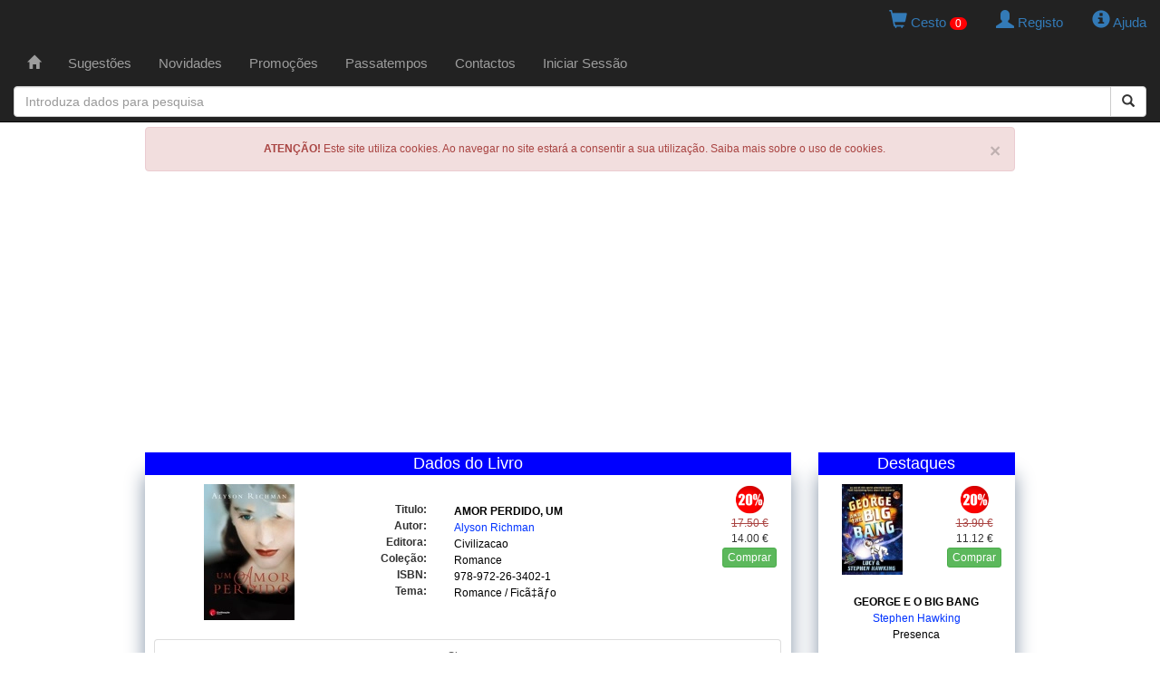

--- FILE ---
content_type: text/html; charset=UTF-8
request_url: https://www.livapolo.pt/livro/detalhe/amor-perdido-um/93951
body_size: 8533
content:

<!DOCTYPE html>

<html lang="pt">

<head>
    <meta charset="UTF-8">
    <meta http-equiv="X-UA-Compatible" content="IE=edge" />
    <meta name="viewport" content="width=device-width, initial-scale=1">
    <title>AMOR PERDIDO, UM - (Alyson Richman)</title>
    <meta http-equiv="Content-Type" content="text/html; charset=utf-8">

    <!-- Facebook OpenGraph -->
    <meta property="og:title" content="AMOR PERDIDO, UM - (Alyson Richman)" />
    <meta property="og:type" content="website" />
    <meta property="og:locale" content="pt_PT" />
    <meta property="og:url" content="https://www.livapolo.pt/livro/detalhe/amor-perdido-um/93951" />
    <meta property="og:image" content="https://www.livapolo.pt/livro/capa/amor-perdido-um/93951.jpg" />
    <meta property="og:site_name" content="LIVAPOLO" />
    <meta property="fb:admins" content="LIVAPOLO" />
    <meta property="og:description" content="Nos ÃÂºltimos tempos de tranquilidade na Praga do prÃÂ©-guerra, Lenka, uma jovem estudante de arte, apaixona-se por Josef. Casam-se, mas, pouco temp..." />

    <meta name="google-site-verification" content="WJxaJavAbtMx-MxFrXvv2nIkW3olX_MGuWipLlPo4M4" />
    <meta name="description" content="Nos ÃÂºltimos tempos de tranquilidade na Praga do prÃÂ©-guerra, Lenka, uma jovem estudante de arte, apaixona-se por Josef. Casam-se, mas, pouco temp..." />
    <meta name="keywords" content="amor, lenka, josef, perdido, praga, guerra, nunca, nazi, ltimos, tempos" />
    <meta name="copyright" content="LIVAPOLO - 2020" />
    <meta name="author" content="LIVAPOLO" />
    <meta name="distribution" content="Global" />
    <meta name="rating" content="General" />
    <meta name="revisit-after" content="3 Day" />
    <meta name="robots" content="index, follow" />
        <link rel="preconnect" href="https://s7.addthis.com">
    <link rel="dns-prefetch" href="https://s7.addthis.com">

    <link rel="icon" type="image/x-icon" href="https://www.livapolo.pt/favicon.ico" />
    <link rel="apple-touch-icon" href="https://www.livapolo.pt/templates/images/apple-touch-icon.png" />
    <link rel="apple-touch-icon-precomposed" href="https://www.livapolo.pt/templates/images/apple-touch-icon.png" />
    <link href="https://www.livapolo.pt/rss.xml" rel="alternate" type="application/rss+xml" />
    <link rel="canonical" href="https://www.livapolo.pt/livro/detalhe/amor-perdido-um/93951" />

    <link href="https://code.jquery.com/ui/1.12.1/themes/base/jquery-ui.css" rel="stylesheet" type="text/css" />
    <link href="https://maxcdn.bootstrapcdn.com/bootstrap/3.3.7/css/bootstrap.min.css" rel="stylesheet" integrity="sha384-BVYiiSIFeK1dGmJRAkycuHAHRg32OmUcww7on3RYdg4Va+PmSTsz/K68vbdEjh4u" crossorigin="anonymous" />
    <link href="https://www.livapolo.pt/templates/css/template.css" rel="stylesheet" type="text/css" />

    <!-- HTML5 shim and Respond.js for IE8 support of HTML5 elements and media queries -->
    <!-- WARNING: Respond.js doesn't work if you view the page via file:// -->
    <!--[if lt IE 9]>
    <script src="https://oss.maxcdn.com/html5shiv/3.7.2/html5shiv.min.js"></script>
    <script src="https://oss.maxcdn.com/respond/1.4.2/respond.min.js"></script>
    <![endif]-->

    <script src="https://code.jquery.com/jquery-3.4.1.min.js" integrity="sha256-CSXorXvZcTkaix6Yvo6HppcZGetbYMGWSFlBw8HfCJo=" crossorigin="anonymous"></script>
    <script src="https://code.jquery.com/ui/1.12.1/jquery-ui.min.js" integrity="sha256-VazP97ZCwtekAsvgPBSUwPFKdrwD3unUfSGVYrahUqU=" crossorigin="anonymous"></script>
    <script src="https://maxcdn.bootstrapcdn.com/bootstrap/3.3.7/js/bootstrap.min.js" integrity="sha384-Tc5IQib027qvyjSMfHjOMaLkfuWVxZxUPnCJA7l2mCWNIpG9mGCD8wGNIcPD7Txa" crossorigin="anonymous"></script>

    <script type="text/javascript"  src="https://www.livapolo.pt/js/jquery.validate-1.19.1.min.js"></script>
    <script type="text/javascript"  src="https://www.livapolo.pt/js/jquery.cookie-1.4.1.min.js"></script>
    <script type="text/javascript"  src="https://www.livapolo.pt/js/jquery.chainedSelects.min.js"></script>
    <script type="text/javascript"  src="//s7.addthis.com/js/300/addthis_widget.js#pubid=ra-598a066c0f44e08c"></script>
    <script data-ad-client="ca-pub-2600258643716379" async src="https://pagead2.googlesyndication.com/pagead/js/adsbygoogle.js"></script>
    
    <script type="text/javascript" src="//cdnjs.cloudflare.com/ajax/libs/jquery.lazy/1.7.9/jquery.lazy.min.js"></script>
    <script type="text/javascript" src="//cdnjs.cloudflare.com/ajax/libs/jquery.lazy/1.7.9/jquery.lazy.plugins.min.js"></script> 
</head><body>

  <!-- Matomo -->
<script type="text/javascript">
  var _paq = _paq || [];
  /* tracker methods like "setCustomDimension" should be called before "trackPageView" */
  _paq.push(["setDoNotTrack", true]);
  _paq.push(['trackPageView']);
  _paq.push(['enableLinkTracking']);
  (function() {
    var u="https://piwik.domainpt.com/";
    _paq.push(['setTrackerUrl', u+'piwik.php']);
    _paq.push(['setSiteId', '5']);
    var d=document, g=d.createElement('script'), s=d.getElementsByTagName('script')[0];
    g.type='text/javascript'; g.async=true; g.defer=true; g.src=u+'piwik.js'; s.parentNode.insertBefore(g,s);
  })();
</script>
<noscript><p><img src="https://piwik.domainpt.com/piwik.php?idsite=5&amp;rec=1" style="border:0;" alt="" /></p></noscript>
<!-- End Matomo Code -->
<!-- Google tag (gtag.js) -->
<script async src="https://www.googletagmanager.com/gtag/js?id=G-S9FB6YG4ZC"></script>
<script>
  window.dataLayer = window.dataLayer || [];
  function gtag(){dataLayer.push(arguments);}
  gtag('js', new Date());

  gtag('config', 'G-S9FB6YG4ZC');
</script>
<!-- Clarity tracking code for http://www.livapolo.pt/ -->
<script>
    (function(c,l,a,r,i,t,y){
        c[a]=c[a]||function(){(c[a].q=c[a].q||[]).push(arguments)};
        t=l.createElement(r);t.async=1;t.src="https://www.clarity.ms/tag/"+i;
        y=l.getElementsByTagName(r)[0];y.parentNode.insertBefore(t,y);
    })(window, document, "clarity", "script", "4iodskq6iu");
</script>
  <nav class="navbar navbar-inverse navbar-fixed-top" role="navigation">
  <div class="row">
    <div class="col-xs-12 col-sm-12 col-md-12 col-lg-12 text-right">
            <ul class="nav nav-pills pull-right">
        <li> <a href="https://www.livapolo.pt/cesto/conteudo"> <span class="glyphicon glyphicon-shopping-cart"></span> Cesto <span id="totais_cesto">0</span> </a> </li>
        <li>
                    <a href="https://www.livapolo.pt/registo"> <span class="glyphicon glyphicon-user"></span> Registo </a>
                  </li>
        <li> <a href="https://www.livapolo.pt/ajuda"> <span class="glyphicon glyphicon-info-sign"></span> Ajuda </a> </li>
      </ul>
    </div>
  </div>
  <div class="container-fluid"> 
    <!-- add header -->
    <div class="navbar-header">
      <button type="button" class="navbar-toggle" data-toggle="collapse" data-target="#navbar1"> <span class="sr-only">Toggle navigation</span> <span class="icon-bar"></span> <span class="icon-bar"></span> <span class="icon-bar"></span> </button>
    </div>
    <!-- add menu -->
    <div class="collapse navbar-collapse" id="navbar1">
      <ul class="nav navbar-nav">
        <li ><a href="https://www.livapolo.pt/paginainicial"><span class="[ glyphicon glyphicon-home ]"></span></a>
                  </li>
        <li ><a href="https://www.livapolo.pt/sugestoes">Sugest&otilde;es</a>
                  </li>
        <li ><a href="https://www.livapolo.pt/novidades">Novidades</a>
                  </li>
        <li ><a href="https://www.livapolo.pt/promocoes">Promo&ccedil;&otilde;es</a>
                  </li>
                <li ><a href="https://www.livapolo.pt/passatempos">Passatempos</a>
                  </li>
        <li ><a href="https://www.livapolo.pt/contactos">Contactos</a>
                  </li>
                <li><a href="https://www.livapolo.pt/sessao/iniciar">Iniciar Sess&atilde;o</a></li>
              </ul>
      <!-- add search form --> 
    </div>
  </div>
  <form data-toggle="validator" class="form-horizontal" id="form_search" name="form_search" method="post" action="https://www.livapolo.pt/busca/iniciar" role="form">
    <input type="hidden" id="form_search_tipo" NAME="form_search_tipo" value="6">
    <div class="col-md-12 offset-md-3">
      <div class="input-group add-on">
        <input type="text" class="form-control" placeholder="Introduza dados para pesquisa" id="form_search_expressao" name="form_search_expressao">
        <div class="input-group-btn">
          <button class="btn btn-default" type="submit"><i class="glyphicon glyphicon-search"></i></button>
        </div>
      </div>
    </div>
  </form>
</nav>
  <div class="container-fluid">

    <div class="row">
      <div class="col-xs-12 text-center">
        <!-- Div alerta Cookies -->
        <div class="alert alert-danger">
          <button type="button" class="close" data-dismiss="alert">×</button>
          <strong>ATENÇÃO!</strong> Este site utiliza cookies. Ao navegar no site estará a consentir a sua utilização. Saiba mais sobre o uso de cookies.   
        </div>
      </div>
    </div>

    <div class="row">
    <div class="col-xs-12 col-sm-12 col-md-12 col-lg-12 text-center">
        <script async src="//pagead2.googlesyndication.com/pagead/js/adsbygoogle.js"></script>
        <ins class="adsbygoogle"
             style="display:block"
             data-ad-client="ca-pub-2600258643716379"
             data-ad-slot="3771070071"
             data-ad-format="auto"
             data-full-width-responsive="true"></ins>
        <script>
            (adsbygoogle = window.adsbygoogle || []).push({});
        </script>
    </div>
</div>
    <div class="row">
    
      <!-- Coluna Esquerda -->
      <div class="col-xs-12 col-md-9 text-center">

        <div class="row">
          <div id="main" class="col-xs-12 text-center">
<div class="janela_cabecalho">Dados do Livro</div>
<div itemscope itemtype="http://schema.org/Book" class="janela_moldura">
  <div class="row">
    <div class="col-xs-6  col-sm-4  col-md-4 text-center">  
      <img itemprop="image" class="capa150 lazy" data-src="https://www.livapolo.pt/images/item/93951.webp" width="100" height="150" alt="Amor Perdido, Um" title="Amor Perdido, Um" />    </div>
    <div class="col-xs-6 col-sm-2 col-sm-push-6 col-md-push-6 col-md-2 text-center">
      <div class="tab_preco">
        <div class="bola_desconto">
          <img src="https://www.livapolo.pt/templates/images/desconto/20.gif" width="35" height="35" alt="Desconto" />        </div>
        <div class="precos">
          <del class="text-danger">17.50 &euro;</del><br />14.00 &euro;        </div>
        <div class="botao_adicionar">
          <button type="button" data-codigo="93951" class="btn btn-xs btn-success btn-comprar">Comprar</button>        </div>
              </div>
    </div>
    <div class="col-xs-12 col-sm-6 col-sm-pull-2 col-md-pull-2 col-md-6 text-center">
      <div class="row spacer">
      </div>
      <div class="row">
        <div class="col-xs-3 col-sm-3 col-md-3 col-lg-3 text-right">
          <b>Titulo:</b>
        </div>
        <div class="col-xs-9 col-sm-9 col-md-9 col-lg-9 text-left">
          <h1 class="link_preto_b"><span itemprop="name">AMOR PERDIDO, UM</span></h1>
        </div>
      </div>
      <div class="row">
        <div class="col-xs-3 col-sm-3 col-md-3 col-lg-3 text-right">
          <b>Autor:</b>
        </div>
        <div class="col-xs-9 col-sm-9 col-md-9 col-lg-9 text-left">
          <h2 class="link_azul"><span itemprop="author" itemscope itemtype="http://schema.org/Person"><span itemprop="name"><a href="https://www.livapolo.pt/livros/autor/alyson-richman/1/35849">Alyson Richman</a></span></span></h2>
        </div>
      </div>
      <div class="row">
        <div class="col-xs-3 col-sm-3 col-md-3 col-lg-3 text-right">
          <b>Editora:</b>
        </div>
        <div class="col-xs-9 col-sm-9 col-md-9 col-lg-9 text-left">
          <h3 class="link_preto"><span itemprop="publisher" itemscope itemtype="http://schema.org/Organization"><span itemprop="name"><a href="https://www.livapolo.pt/livros/editora/civilizacao/1/21">Civilizacao</a></span></span></h3>
        </div>
      </div>
      <div class="row">
        <div class="col-xs-3 col-sm-3 col-md-3 col-lg-3 text-right">
          <b>Cole&ccedil;&atilde;o:</b>
        </div>
        <div class="col-xs-9 col-sm-9 col-md-9 col-lg-9 text-left">
          <h3 class="link_preto"><a href="https://www.livapolo.pt/livros/coleccao/romance/1/9356">Romance</a></h3>
        </div>
      </div>
      <div class="row">
        <div class="col-xs-3 col-sm-3 col-md-3 col-lg-3 text-right">
          <b>ISBN:</b>
        </div>
        <div class="col-xs-9 col-sm-9 col-md-9 col-lg-9 text-left">
          <h3 class="link_preto"><span itemprop="isbn">978-972-26-3402-1</span></h3>
        </div>
      </div>
      <div class="row">
        <div class="col-xs-3 col-sm-3 col-md-3 col-lg-3 text-right">
          <b>Tema:</b>
        </div>
        <div class="col-xs-9 col-sm-9 col-md-9 col-lg-9 text-left">
          <h3 class="link_preto"><a href="https://www.livapolo.pt/livros/temas/romance-ficaafo/1/3">Romance / Ficã‡ãƒo</a></h3>
        </div>
      </div>
    </div>
  </div>
  <div class="row spacer">
  </div>
  
  
    <div class="row">
    <div class="col-xs-12 col-sm-12 col-md-12 col-lg-12 text-right">
    	    	<!-- Go to www.addthis.com/dashboard to customize your tools -->
<div class="addthis_inline_share_toolbox"></div>
    	    </div>
  </div>
  
  
  <div class="row">
    <div class="col-xs-12 col-sm-12 col-md-12 col-lg-12 text-left">
      <ul class="nav nav-tabs nav-justified"> 
        <li class="active">
          <a href="#tab1" data-toggle="tab">Sinopse</a>
        </li>                                    
      </ul>
      <div class="well">
        <div class="tab-content">
          <div class="tab-pane active" id="tab1">
            <p>Nos Ãºltimos tempos de tranquilidade na Praga do prÃ©-guerra, Lenka, uma jovem estudante de arte, apaixona-se por Josef. Casam-se, mas, pouco tempo depois, como tantos outros, sÃ£o separados pela guerra.<br />
Na AmÃ©rica, Josef torna-se um obstetra bem-sucedido e constrÃ³i uma famÃ­lia, apesar de nunca esquecer a mulher que acredita ter morrido nos campos de concentraÃ§Ã£o. Mas no gueto nazi de TerezÃ­n - e mais tarde em Auschwitz - Lenka sobreviveu, graÃ§as aos seus dotes artÃ­sticos e Ã  memÃ³ria de um marido que julgava nunca voltar a ver.<br />
Agora, passadas dÃ©cadas, um encontro inesperado em Nova Iorque reÃºne Lenka e Josef de novo.<br />
Do conforto da vida em Praga antes da ocupaÃ§Ã£o aos horrores da Europa Nazi, Um Amor Perdido explora a resistÃªncia do primeiro amor e do espÃ­rito humano e a capacidade de recordar.</p>
          </div>
        </div>
      </div>
    </div>
  </div>
  <div class="row">
    <a href="https://www.livapolo.pt//paginainicial" class="btn btn-sm btn-default">Recuar</a>
  </div>
</div><div class="row">
  <div class="col-xs-12 col-sm-12 col-md-12 col-lg-12 text-center">
    <div class="janela_cabecalho">Sugest&otilde;es</div>
    <div class="col-sm-4 col-sm-5 col-sm-5">
  <div class="janela_moldura"> 
    <div itemscope itemtype="http://schema.org/Book" class="artigodestaque">
      <div class="capa">
        <a href="https://www.livapolo.pt/livro/detalhe/matematica-e-seus-labirintos-a/102610"><img itemprop="image" class="capa100 lazy" data-src="https://www.livapolo.pt/images/item/102610.webp" width="98" height="150" alt="Matematica E Seus Labirintos, A" title="Matematica E Seus Labirintos, A" /></a>      </div>
      <div class="tab_preco">
        <div class="bola_desconto">
          <img src="https://www.livapolo.pt/templates/images/desconto/20.gif" width="35" height="35" alt="Desconto" />        </div>
        <div class="precos">
          <del class="text-danger">15.00 &euro;</del><br />12.00 &euro;        </div>
        <div class="botao_adicionar">
          <button type="button" data-codigo="102610" class="btn btn-xs btn-success btn-comprar">Comprar</button>        </div>
              </div>
      <div class="dados">
        <p class="link_preto_b"><span itemprop="name"><a href="https://www.livapolo.pt/livro/detalhe/matematica-e-seus-labirintos-a/102610">MATEMATICA E SEUS LABIRINTOS, A</a></span></p>
        <p class="link_azul"><span itemprop="author" itemscope itemtype="http://schema.org/Person"><span itemprop="name"><a href="https://www.livapolo.pt/livros/autor/natalia-bebiano-da-providencia/1/15892">Natalia Bebiano Da Providencia</a></span></span></p>
        <p class="link_preto"><span itemprop="publisher" itemscope itemtype="http://schema.org/Organization"><span itemprop="name"><a href="https://www.livapolo.pt/livros/editora/gradiva/1/4">Gradiva</a></span></span></p>
      </div>
    </div>
  </div>
</div><div class="col-sm-4 col-sm-5 col-sm-5">
  <div class="janela_moldura"> 
    <div itemscope itemtype="http://schema.org/Book" class="artigodestaque">
      <div class="capa">
        <a href="https://www.livapolo.pt/livro/detalhe/album-de-verao/93888"><img itemprop="image" class="capa100 lazy" data-src="https://www.livapolo.pt/images/item/93888.webp" width="100" height="150" alt="Album De Verao" title="Album De Verao" /></a>      </div>
      <div class="tab_preco">
        <div class="bola_desconto">
          <img src="https://www.livapolo.pt/templates/images/desconto/20.gif" width="35" height="35" alt="Desconto" />        </div>
        <div class="precos">
          <del class="text-danger">15.90 &euro;</del><br />12.72 &euro;        </div>
        <div class="botao_adicionar">
          <button type="button" data-codigo="93888" class="btn btn-xs btn-success btn-comprar">Comprar</button>        </div>
              </div>
      <div class="dados">
        <p class="link_preto_b"><span itemprop="name"><a href="https://www.livapolo.pt/livro/detalhe/album-de-verao/93888">ALBUM DE VERAO</a></span></p>
        <p class="link_azul"><span itemprop="author" itemscope itemtype="http://schema.org/Person"><span itemprop="name"><a href="https://www.livapolo.pt/livros/autor/emylia-hall/1/35834">Emylia Hall</a></span></span></p>
        <p class="link_preto"><span itemprop="publisher" itemscope itemtype="http://schema.org/Organization"><span itemprop="name"><a href="https://www.livapolo.pt/livros/editora/civilizacao/1/21">Civilizacao</a></span></span></p>
      </div>
    </div>
  </div>
</div><div class="col-sm-4 col-sm-5 col-sm-5">
  <div class="janela_moldura"> 
    <div itemscope itemtype="http://schema.org/Book" class="artigodestaque">
      <div class="capa">
        <a href="https://www.livapolo.pt/livro/detalhe/sonho-de-cetim/102620"><img itemprop="image" class="capa100 lazy" data-src="https://www.livapolo.pt/images/item/102620.webp" width="104" height="150" alt="Sonho De Cetim" title="Sonho De Cetim" /></a>      </div>
      <div class="tab_preco">
        <div class="bola_desconto">
          <img src="https://www.livapolo.pt/templates/images/desconto/20.gif" width="35" height="35" alt="Desconto" />        </div>
        <div class="precos">
          <del class="text-danger">17.76 &euro;</del><br />14.21 &euro;        </div>
        <div class="botao_adicionar">
          <button type="button" data-codigo="102620" class="btn btn-xs btn-success btn-comprar">Comprar</button>        </div>
              </div>
      <div class="dados">
        <p class="link_preto_b"><span itemprop="name"><a href="https://www.livapolo.pt/livro/detalhe/sonho-de-cetim/102620">SONHO DE CETIM</a></span></p>
        <p class="link_azul"><span itemprop="author" itemscope itemtype="http://schema.org/Person"><span itemprop="name"><a href="https://www.livapolo.pt/livros/autor/loretta-chase/1/38551">Loretta Chase</a></span></span></p>
        <p class="link_preto"><span itemprop="publisher" itemscope itemtype="http://schema.org/Organization"><span itemprop="name"><a href="https://www.livapolo.pt/livros/editora/cha-das-cinco/1/2329">Cha Das Cinco</a></span></span></p>
      </div>
    </div>
  </div>
</div>  </div>
</div>          </div>

            <div class="row"></div></br>
<div class="row">
    <div class="col-xs-12 col-sm-12 col-md-12 col-lg-12 text-center">
<script async src="https://pagead2.googlesyndication.com/pagead/js/adsbygoogle.js"></script>
<ins class="adsbygoogle"
     style="display:block"
     data-ad-format="fluid"
     data-ad-layout-key="-6t+ed+2i-1n-4w"
     data-ad-client="ca-pub-2600258643716379"
     data-ad-slot="3663490375"></ins>
<script>
     (adsbygoogle = window.adsbygoogle || []).push({});
</script>    </div>
</div>
		</div>



        <div class="row">
          <div id="temas" class="col-xs-12 text-center">
            <div class="janela_cabecalho">LISTA DE TEMAS</div>
            <div class="janela_moldura">
              ﻿<div id="wintemas">
  <ul id="rowtemas" class="link_azul">
    <li>
  <a href="https://www.livapolo.pt/livros/temas/actualidades-politica/1/15">Actualidades / Politica</a>
</li><li>
  <a href="https://www.livapolo.pt/livros/temas/antropologia/1/2">Antropologia</a>
</li><li>
  <a href="https://www.livapolo.pt/livros/temas/apoio-escolar/1/30">Apoio Escolar</a>
</li><li>
  <a href="https://www.livapolo.pt/livros/temas/artes-arquitectura/1/27">Artes / Arquitectura</a>
</li><li>
  <a href="https://www.livapolo.pt/livros/temas/banda-desenhada/1/29">Banda Desenhada</a>
</li><li>
  <a href="https://www.livapolo.pt/livros/temas/biografias/1/25">Biografias</a>
</li><li>
  <a href="https://www.livapolo.pt/livros/temas/ciencias/1/26">Ciencias</a>
</li><li>
  <a href="https://www.livapolo.pt/livros/temas/culinaria-gastronomia/1/22">Culinãria / Gastronomia</a>
</li><li>
  <a href="https://www.livapolo.pt/livros/temas/dicionarios-gramaticas/1/9">Dicionãrios / Gramãticas</a>
</li><li>
  <a href="https://www.livapolo.pt/livros/temas/direito/1/8">Direito</a>
</li><li>
  <a href="https://www.livapolo.pt/livros/temas/economia/1/14">Economia</a>
</li><li>
  <a href="https://www.livapolo.pt/livros/temas/educacao-puericultura/1/18">Educaãão / Puericultura</a>
</li><li>
  <a href="https://www.livapolo.pt/livros/temas/espiritualidades/1/24">Espiritualidades</a>
</li><li>
  <a href="https://www.livapolo.pt/livros/temas/estudos-e-ensaio/1/13">Estudos E Ensaio</a>
</li><li>
  <a href="https://www.livapolo.pt/livros/temas/ficcao-cientifica/1/20">Ficãão Cientifica</a>
</li><li>
  <a href="https://www.livapolo.pt/livros/temas/filosofia/1/21">Filosofia</a>
</li><li>
  <a href="https://www.livapolo.pt/livros/temas/geral/1/23">Geral</a>
</li><li>
  <a href="https://www.livapolo.pt/livros/temas/gestao/1/5">Gestão</a>
</li><li>
  <a href="https://www.livapolo.pt/livros/temas/historia/1/6">Historia</a>
</li><li>
  <a href="https://www.livapolo.pt/livros/temas/infantil-juvenil/1/12">Infantil / Juvenil</a>
</li><li>
  <a href="https://www.livapolo.pt/livros/temas/informatica/1/1">Informatica</a>
</li><li>
  <a href="https://www.livapolo.pt/livros/temas/jogos-brinquedos/1/33">Jogos / Brinquedos</a>
</li><li>
  <a href="https://www.livapolo.pt/livros/temas/literatura-critica/1/16">Literatura / Critica</a>
</li><li>
  <a href="https://www.livapolo.pt/livros/temas/literatura-estrangeira/1/31">Literatura Estrangeira</a>
</li><li>
  <a href="https://www.livapolo.pt/livros/temas/livros-escolares/1/32">Livros Escolares</a>
</li><li>
  <a href="https://www.livapolo.pt/livros/temas/marketing-comunicacao/1/17">Marketing / Comunicaãão</a>
</li><li>
  <a href="https://www.livapolo.pt/livros/temas/poesia/1/4">Poesia</a>
</li><li>
  <a href="https://www.livapolo.pt/livros/temas/policial/1/19">Policial</a>
</li><li>
  <a href="https://www.livapolo.pt/livros/temas/psicologia-desenvolvimento-pessoal/1/7">Psicologia / Desenvolvimento Pessoal</a>
</li><li>
  <a href="https://www.livapolo.pt/livros/temas/romance-ficcao/1/3">Romance / Ficãão</a>
</li><li>
  <a href="https://www.livapolo.pt/livros/temas/saude-desporto/1/11">Saãde / Desporto</a>
</li><li>
  <a href="https://www.livapolo.pt/livros/temas/sociologia/1/10">Sociologia</a>
</li><li>
  <a href="https://www.livapolo.pt/livros/temas/viagens-guias-mapas/1/28">Viagens / Guias / Mapas</a>
</li>  </ul>
</div>            </div>
          </div>
        </div>

      </div>

      <!-- Coluna Direita -->
      <div class="col-xs-12 col-md-3 text-center">


          <div class="row">
          <div class="col-xs-12 text-center">
            <div class="janela_cabecalho">Destaques</div>
            <div class="janela_moldura">
<div itemscope itemtype="http://schema.org/Book" class="artigodestaque">
  <div class="capa">
    <a href="https://www.livapolo.pt/livro/detalhe/george-e-o-big-bang/94271"><img itemprop="image" class="capa100 lazy" data-src="https://www.livapolo.pt/images/item/94271.webp" width="100" height="150" alt="George E O Big Bang" title="George E O Big Bang" /></a>  </div>
    <div class="tab_preco">
      <div class="bola_desconto">
        <img src="https://www.livapolo.pt/templates/images/desconto/20.gif" width="35" height="35" alt="Desconto" />      </div>
      <div class="precos">
        <del class="text-danger">13.90 &euro;</del><br />11.12 &euro;      </div>
      <div class="botao_adicionar">
        <button type="button" data-codigo="94271" class="btn btn-xs btn-success btn-comprar">Comprar</button>      </div>
          </div>
  <div class="dados">
    <p class="link_preto_b"><span itemprop="name"><a href="https://www.livapolo.pt/livro/detalhe/george-e-o-big-bang/94271">GEORGE E O BIG BANG</a></span></p>
    <p class="link_azul"><span itemprop="author" itemscope itemtype="http://schema.org/Person"><span itemprop="name"><a href="https://www.livapolo.pt/livros/autor/stephen-hawking/1/4449">Stephen Hawking</a></span></span></p>
    <p class="link_preto"><span itemprop="publisher" itemscope itemtype="http://schema.org/Organization"><span itemprop="name"><a href="https://www.livapolo.pt/livros/editora/presenca/1/5">Presenca</a></span></span></p>
  </div>
</div>
</div><div class="janela_moldura">
<div itemscope itemtype="http://schema.org/Book" class="artigodestaque">
  <div class="capa">
    <a href="https://www.livapolo.pt/livro/detalhe/pintura-sobre-seda-para-principiantes/67720"><img itemprop="image" class="capa100 lazy" data-src="https://www.livapolo.pt/images/item/67720.webp" width="100" height="150" alt="Pintura Sobre Seda Para Principiantes" title="Pintura Sobre Seda Para Principiantes" /></a>  </div>
    <div class="tab_preco">
      <div class="bola_desconto">
        <img src="https://www.livapolo.pt/templates/images/desconto/20.gif" width="35" height="35" alt="Desconto" />      </div>
      <div class="precos">
        <del class="text-danger">12.11 &euro;</del><br />9.69 &euro;      </div>
      <div class="botao_adicionar">
        <button type="button" data-codigo="67720" class="btn btn-xs btn-success btn-comprar">Comprar</button>      </div>
          </div>
  <div class="dados">
    <p class="link_preto_b"><span itemprop="name"><a href="https://www.livapolo.pt/livro/detalhe/pintura-sobre-seda-para-principiantes/67720">PINTURA SOBRE SEDA PARA PRINCIPIANTES</a></span></p>
    <p class="link_azul"><span itemprop="author" itemscope itemtype="http://schema.org/Person"><span itemprop="name"><a href="https://www.livapolo.pt/livros/autor/concha-morgades/1/27455">Concha Morgades</a></span></span></p>
    <p class="link_preto"><span itemprop="publisher" itemscope itemtype="http://schema.org/Organization"><span itemprop="name"><a href="https://www.livapolo.pt/livros/editora/h-f-ullmann/1/2153">H F Ullmann</a></span></span></p>
  </div>
</div>
</div><div class="janela_moldura">
<div itemscope itemtype="http://schema.org/Book" class="artigodestaque">
  <div class="capa">
    <a href="https://www.livapolo.pt/livro/detalhe/pinta-e-descobre-peluche-lavavel-cao/97918"><img itemprop="image" class="capa100 lazy" data-src="https://www.livapolo.pt/images/item/97918.webp" width="150" height="150" alt="Pinta E Descobre Peluche Lavavel - Cao" title="Pinta E Descobre Peluche Lavavel - Cao" /></a>  </div>
    <div class="tab_preco">
      <div class="bola_desconto">
        <img src="https://www.livapolo.pt/templates/images/desconto/20.gif" width="35" height="35" alt="Desconto" />      </div>
      <div class="precos">
        <del class="text-danger">9.99 &euro;</del><br />7.99 &euro;      </div>
      <div class="botao_adicionar">
        <button type="button" data-codigo="97918" class="btn btn-xs btn-success btn-comprar">Comprar</button>      </div>
          </div>
  <div class="dados">
    <p class="link_preto_b"><span itemprop="name"><a href="https://www.livapolo.pt/livro/detalhe/pinta-e-descobre-peluche-lavavel-cao/97918">PINTA E DESCOBRE PELUCHE LAVAVEL - CAO</a></span></p>
    <p class="link_azul"><span itemprop="author" itemscope itemtype="http://schema.org/Person"><span itemprop="name"><a href="https://www.livapolo.pt/livros/autor/varios/1/2">Varios</a></span></span></p>
    <p class="link_preto"><span itemprop="publisher" itemscope itemtype="http://schema.org/Organization"><span itemprop="name"><a href="https://www.livapolo.pt/livros/editora/science4you/1/3034">Science4you</a></span></span></p>
  </div>
</div>
</div><div class="janela_moldura">
<div itemscope itemtype="http://schema.org/Book" class="artigodestaque">
  <div class="capa">
    <a href="https://www.livapolo.pt/livro/detalhe/saber-apreciar-o-vinho/73599"><img itemprop="image" class="capa100 lazy" data-src="https://www.livapolo.pt/images/item/73599.webp" width="100" height="150" alt="Saber Apreciar O Vinho" title="Saber Apreciar O Vinho" /></a>  </div>
    <div class="tab_preco">
      <div class="bola_desconto">
        <img src="https://www.livapolo.pt/templates/images/desconto/20.gif" width="35" height="35" alt="Desconto" />      </div>
      <div class="precos">
        <del class="text-danger">7.57 &euro;</del><br />6.06 &euro;      </div>
      <div class="botao_adicionar">
        <button type="button" data-codigo="73599" class="btn btn-xs btn-success btn-comprar">Comprar</button>      </div>
          </div>
  <div class="dados">
    <p class="link_preto_b"><span itemprop="name"><a href="https://www.livapolo.pt/livro/detalhe/saber-apreciar-o-vinho/73599">SABER APRECIAR O VINHO</a></span></p>
    <p class="link_azul"><span itemprop="author" itemscope itemtype="http://schema.org/Person"><span itemprop="name"><a href="https://www.livapolo.pt/livros/autor/francois-martin/1/29479">Francois Martin</a></span></span></p>
    <p class="link_preto"><span itemprop="publisher" itemscope itemtype="http://schema.org/Organization"><span itemprop="name"><a href="https://www.livapolo.pt/livros/editora/presenca/1/5">Presenca</a></span></span></p>
  </div>
</div>
</div><div class="janela_moldura">
<div itemscope itemtype="http://schema.org/Book" class="artigodestaque">
  <div class="capa">
    <a href="https://www.livapolo.pt/livro/detalhe/metal-building-moto/101244"><img itemprop="image" class="capa100 lazy" data-src="https://www.livapolo.pt/images/item/101244.webp" width="140" height="150" alt="Metal Building - Moto" title="Metal Building - Moto" /></a>  </div>
    <div class="tab_preco">
      <div class="bola_desconto">
        <img src="https://www.livapolo.pt/templates/images/desconto/20.gif" width="35" height="35" alt="Desconto" />      </div>
      <div class="precos">
        <del class="text-danger">9.99 &euro;</del><br />7.99 &euro;      </div>
      <div class="botao_adicionar">
        <button type="button" data-codigo="101244" class="btn btn-xs btn-success btn-comprar">Comprar</button>      </div>
          </div>
  <div class="dados">
    <p class="link_preto_b"><span itemprop="name"><a href="https://www.livapolo.pt/livro/detalhe/metal-building-moto/101244">METAL BUILDING - MOTO</a></span></p>
    <p class="link_azul"><span itemprop="author" itemscope itemtype="http://schema.org/Person"><span itemprop="name"><a href="https://www.livapolo.pt/livros/autor/sem-autor/1/161">Sem Autor</a></span></span></p>
    <p class="link_preto"><span itemprop="publisher" itemscope itemtype="http://schema.org/Organization"><span itemprop="name"><a href="https://www.livapolo.pt/livros/editora/science4you/1/3034">Science4you</a></span></span></p>
  </div>
</div>
</div>          </div>
        </div>



        <div class="row">
          <div class="col-xs-12 text-center">
            <div class="janela_cabecalho">Newsletter</div>
            <div class="janela_moldura">
                          </div>
          </div>
        </div>

      </div>

    </div>
  
    <!-- Barra Fundo -->
    <div class="row">
      <div class="col-xs-12 col-md-9 text-center">
      	 As promoções indicadas são exclusivas para o site e válidas para o dia 01 de fevereiro de 2026 salvo indicação contrária<br>&copy; 2026 LIVAPOLO.
      </div>
    </div>
  
  </div>

  <!-- Modal HTML -->
  <div id="myModal" class="modal fade">
    <div class="modal-dialog">
      <div class="modal-content">
      </div>
    </div>
  </div>

<script defer>
    $(function() {

        $('a[href="#toggle-search"], .navbar-bootsnipp .bootsnipp-search .input-group-btn > .btn[type="reset"]').on('click', function(event) {
            event.preventDefault();
            $('.navbar-bootsnipp .bootsnipp-search .input-group > input').val('');
            $('.navbar-bootsnipp .bootsnipp-search').toggleClass('open');
            $('a[href="#toggle-search"]').closest('li').toggleClass('active');

            if ($('.navbar-bootsnipp .bootsnipp-search').hasClass('open')) {
                /* I think .focus dosen't like css animations, set timeout to make sure input gets focus */
                setTimeout(function() {
                    $('.navbar-bootsnipp .bootsnipp-search .form-control').focus();
                }, 100);
            }
        });

        $(document).on('keyup', function(event) {
            if (event.which == 27 && $('.navbar-bootsnipp .bootsnipp-search').hasClass('open')) {
                $('a[href="#toggle-search"]').trigger('click');
            }
        });

    });

    //Cookies Mensagem
    jQuery(function($){
        // Check if alert has been closed
        if( $.cookie('alert-box') == 'closed' ){
            $('.alert').hide();
        }
        // Grab your button (based on your posted html)
        $('.close').click(function(e){
            // Do not perform default action when button is clicked
            e.preventDefault();
            /* If you just want the cookie for a session don't provide an expires
             Set the path as root, so the cookie will be valid across the whole site     */
            $.cookie('alert-box', 'closed', { expire: 7, path: '/' });
        });
    });

    // Janela Modal
    $(document).on('click', "[data-toggle='meumodal']", function(event){
        event.preventDefault();
        target = $(this).attr("data-target");
        content = $(this).attr("href");
        $(target+".modal .modal-content").load(content,function(){
            $(target).modal('show');
        });
    });

    // Botao Comprar
    $('.btn-comprar').click(function(){
        var selectedCodigo = $(this).data('codigo');
        var url = "https://www.livapolo.pt/cesto/adicionar/" + selectedCodigo;
        $.get(url,function(d) {
            $('#myModal').modal('show').find('.modal-content').html(d);
        });
    });

    // Form Search
    $.widget( "custom.search", $.ui.autocomplete, {
        _create: function() {
            this._super();
            this.widget().menu( "option", "items", "> :not(.ui-autocomplete-category)" );
        },
        _renderMenu: function( ul, items ) {
            var that = this,
                currentCategory = "";
            $.each( items, function( index, item ) {
                var li;
                if ( item.tipobusca != currentCategory ) {
                    ul.append( "<li class='ui-autocomplete-category'>" + item.tipobusca + "</li>" );
                    currentCategory = item.tipobusca;
                }
                li = that._renderItemData( ul, item );
                if ( item.tipobusca ) {
                    li.attr( "aria-label", item.tipobusca + " : " + item.label);
                }
            });
        }
    });

    $(document).ready(function(){

        // Actualiza cesto Compras
        if ( $("#conteudo_cesto").length ){
            $('#conteudo_cesto').load("https://www.livapolo.pt/cesto/lerconteudo");
        }
        // Botao situacao livro
        $(".situacao_livro").tooltip({
            html: true,
            placement : "auto left",
            container: "body"
        });
        // Form Search
        $( "#form_search_expressao" ).search({
            delay: 500,
            minLength: 1,
            source: "https://www.livapolo.pt/ajax.php?action=search_autocomplete",
            select: function(event, ui) {
                $("#form_search_tipo").val(ui.item.codigotipobusca);
                $("#form_search_expressao").val(ui.item.label);
                $('#form_search').submit();
            }
        });
    });
    
    $(function() {
        $('.lazy').Lazy();
    });
</script>
<script defer src="https://static.cloudflareinsights.com/beacon.min.js/vcd15cbe7772f49c399c6a5babf22c1241717689176015" integrity="sha512-ZpsOmlRQV6y907TI0dKBHq9Md29nnaEIPlkf84rnaERnq6zvWvPUqr2ft8M1aS28oN72PdrCzSjY4U6VaAw1EQ==" data-cf-beacon='{"version":"2024.11.0","token":"fb2d04d090fa41f69f7edb54958b0ced","r":1,"server_timing":{"name":{"cfCacheStatus":true,"cfEdge":true,"cfExtPri":true,"cfL4":true,"cfOrigin":true,"cfSpeedBrain":true},"location_startswith":null}}' crossorigin="anonymous"></script>
</body>
</html>

--- FILE ---
content_type: text/html; charset=utf-8
request_url: https://www.google.com/recaptcha/api2/aframe
body_size: 263
content:
<!DOCTYPE HTML><html><head><meta http-equiv="content-type" content="text/html; charset=UTF-8"></head><body><script nonce="19aOwg5rcgOPJ_-xiH6ciQ">/** Anti-fraud and anti-abuse applications only. See google.com/recaptcha */ try{var clients={'sodar':'https://pagead2.googlesyndication.com/pagead/sodar?'};window.addEventListener("message",function(a){try{if(a.source===window.parent){var b=JSON.parse(a.data);var c=clients[b['id']];if(c){var d=document.createElement('img');d.src=c+b['params']+'&rc='+(localStorage.getItem("rc::a")?sessionStorage.getItem("rc::b"):"");window.document.body.appendChild(d);sessionStorage.setItem("rc::e",parseInt(sessionStorage.getItem("rc::e")||0)+1);localStorage.setItem("rc::h",'1769986612866');}}}catch(b){}});window.parent.postMessage("_grecaptcha_ready", "*");}catch(b){}</script></body></html>